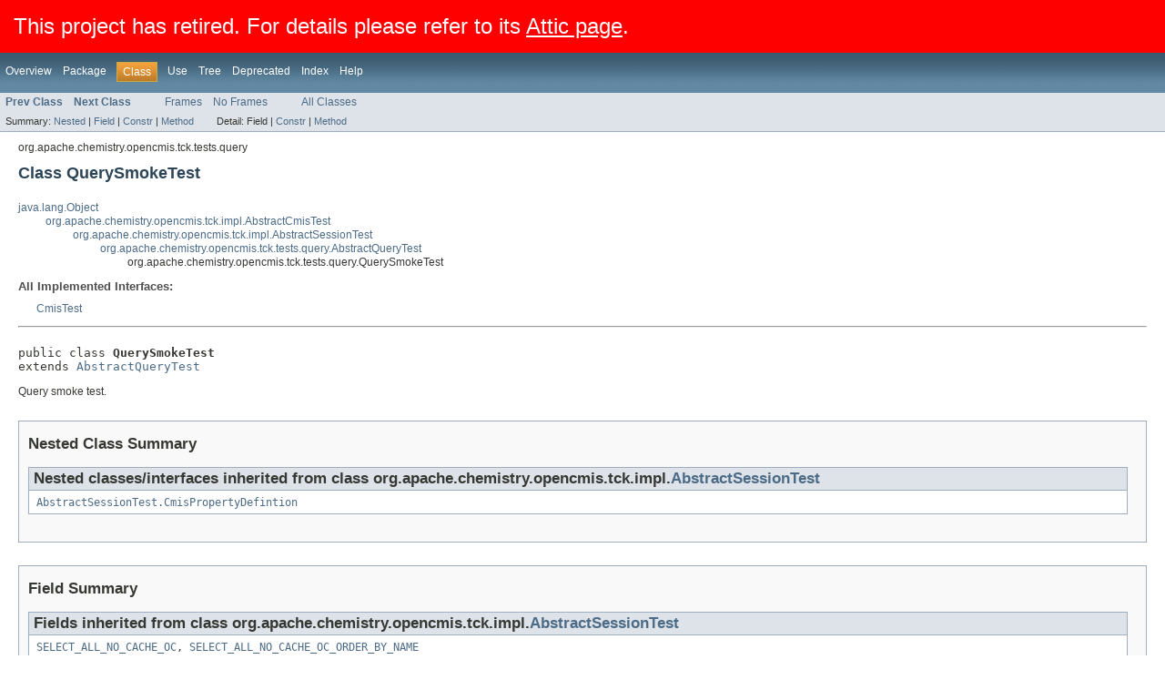

--- FILE ---
content_type: text/html
request_url: https://chemistry.apache.org/java/0.13.0/maven/apidocs/org/apache/chemistry/opencmis/tck/tests/query/QuerySmokeTest.html
body_size: 4542
content:
      <div style='font-size:x-large;padding:15px;color:white;background:red;z-index:99;'>
        This project has retired. For details please refer to its
        <a style='color:white;text-decoration:underline' href="https://attic.apache.org/projects/chemistry.html">
        Attic page</a>.
      </div><!DOCTYPE HTML PUBLIC "-//W3C//DTD HTML 4.01 Transitional//EN" "http://www.w3.org/TR/html4/loose.dtd">
<!-- NewPage -->
<html lang="en">
<head>
<!-- Generated by javadoc (version 1.7.0_45) on Mon Apr 06 12:58:54 EDT 2015 -->
<meta http-equiv="Content-Type" content="text/html" charset="UTF-8">
<title>QuerySmokeTest (Apache Chemistry OpenCMIS 0.13.0)</title>
<meta name="date" content="2015-04-06">
<link rel="stylesheet" type="text/css" href="../../../../../../../stylesheet.css" title="Style">
</head>
<body>
<script type="text/javascript"><!--
    if (location.href.indexOf('is-external=true') == -1) {
        parent.document.title="QuerySmokeTest (Apache Chemistry OpenCMIS 0.13.0)";
    }
//-->
</script>
<noscript>
<div>JavaScript is disabled on your browser.</div>
</noscript>
<!-- ========= START OF TOP NAVBAR ======= -->
<div class="topNav"><a name="navbar_top">
<!--   -->
</a><a href="#skip-navbar_top" title="Skip navigation links"></a><a name="navbar_top_firstrow">
<!--   -->
</a>
<ul class="navList" title="Navigation">
<li><a href="../../../../../../../overview-summary.html">Overview</a></li>
<li><a href="package-summary.html">Package</a></li>
<li class="navBarCell1Rev">Class</li>
<li><a href="class-use/QuerySmokeTest.html">Use</a></li>
<li><a href="package-tree.html">Tree</a></li>
<li><a href="../../../../../../../deprecated-list.html">Deprecated</a></li>
<li><a href="../../../../../../../index-all.html">Index</a></li>
<li><a href="../../../../../../../help-doc.html">Help</a></li>
</ul>
</div>
<div class="subNav">
<ul class="navList">
<li><a href="../../../../../../../org/apache/chemistry/opencmis/tck/tests/query/QueryRootFolderTest.html" title="class in org.apache.chemistry.opencmis.tck.tests.query"><span class="strong">Prev Class</span></a></li>
<li><a href="../../../../../../../org/apache/chemistry/opencmis/tck/tests/query/QueryTestGroup.html" title="class in org.apache.chemistry.opencmis.tck.tests.query"><span class="strong">Next Class</span></a></li>
</ul>
<ul class="navList">
<li><a href="../../../../../../../index.html?org/apache/chemistry/opencmis/tck/tests/query/QuerySmokeTest.html" target="_top">Frames</a></li>
<li><a href="QuerySmokeTest.html" target="_top">No Frames</a></li>
</ul>
<ul class="navList" id="allclasses_navbar_top">
<li><a href="../../../../../../../allclasses-noframe.html">All Classes</a></li>
</ul>
<div>
<script type="text/javascript"><!--
  allClassesLink = document.getElementById("allclasses_navbar_top");
  if(window==top) {
    allClassesLink.style.display = "block";
  }
  else {
    allClassesLink.style.display = "none";
  }
  //-->
</script>
</div>
<div>
<ul class="subNavList">
<li>Summary:&nbsp;</li>
<li><a href="#nested_classes_inherited_from_class_org.apache.chemistry.opencmis.tck.impl.AbstractSessionTest">Nested</a>&nbsp;|&nbsp;</li>
<li><a href="#fields_inherited_from_class_org.apache.chemistry.opencmis.tck.impl.AbstractSessionTest">Field</a>&nbsp;|&nbsp;</li>
<li><a href="#constructor_summary">Constr</a>&nbsp;|&nbsp;</li>
<li><a href="#method_summary">Method</a></li>
</ul>
<ul class="subNavList">
<li>Detail:&nbsp;</li>
<li>Field&nbsp;|&nbsp;</li>
<li><a href="#constructor_detail">Constr</a>&nbsp;|&nbsp;</li>
<li><a href="#method_detail">Method</a></li>
</ul>
</div>
<a name="skip-navbar_top">
<!--   -->
</a></div>
<!-- ========= END OF TOP NAVBAR ========= -->
<!-- ======== START OF CLASS DATA ======== -->
<div class="header">
<div class="subTitle">org.apache.chemistry.opencmis.tck.tests.query</div>
<h2 title="Class QuerySmokeTest" class="title">Class QuerySmokeTest</h2>
</div>
<div class="contentContainer">
<ul class="inheritance">
<li><a href="http://docs.oracle.com/javase/6/docs/api/java/lang/Object.html?is-external=true" title="class or interface in java.lang">java.lang.Object</a></li>
<li>
<ul class="inheritance">
<li><a href="../../../../../../../org/apache/chemistry/opencmis/tck/impl/AbstractCmisTest.html" title="class in org.apache.chemistry.opencmis.tck.impl">org.apache.chemistry.opencmis.tck.impl.AbstractCmisTest</a></li>
<li>
<ul class="inheritance">
<li><a href="../../../../../../../org/apache/chemistry/opencmis/tck/impl/AbstractSessionTest.html" title="class in org.apache.chemistry.opencmis.tck.impl">org.apache.chemistry.opencmis.tck.impl.AbstractSessionTest</a></li>
<li>
<ul class="inheritance">
<li><a href="../../../../../../../org/apache/chemistry/opencmis/tck/tests/query/AbstractQueryTest.html" title="class in org.apache.chemistry.opencmis.tck.tests.query">org.apache.chemistry.opencmis.tck.tests.query.AbstractQueryTest</a></li>
<li>
<ul class="inheritance">
<li>org.apache.chemistry.opencmis.tck.tests.query.QuerySmokeTest</li>
</ul>
</li>
</ul>
</li>
</ul>
</li>
</ul>
</li>
</ul>
<div class="description">
<ul class="blockList">
<li class="blockList">
<dl>
<dt>All Implemented Interfaces:</dt>
<dd><a href="../../../../../../../org/apache/chemistry/opencmis/tck/CmisTest.html" title="interface in org.apache.chemistry.opencmis.tck">CmisTest</a></dd>
</dl>
<hr>
<br>
<pre>public class <span class="strong">QuerySmokeTest</span>
extends <a href="../../../../../../../org/apache/chemistry/opencmis/tck/tests/query/AbstractQueryTest.html" title="class in org.apache.chemistry.opencmis.tck.tests.query">AbstractQueryTest</a></pre>
<div class="block">Query smoke test.</div>
</li>
</ul>
</div>
<div class="summary">
<ul class="blockList">
<li class="blockList">
<!-- ======== NESTED CLASS SUMMARY ======== -->
<ul class="blockList">
<li class="blockList"><a name="nested_class_summary">
<!--   -->
</a>
<h3>Nested Class Summary</h3>
<ul class="blockList">
<li class="blockList"><a name="nested_classes_inherited_from_class_org.apache.chemistry.opencmis.tck.impl.AbstractSessionTest">
<!--   -->
</a>
<h3>Nested classes/interfaces inherited from class&nbsp;org.apache.chemistry.opencmis.tck.impl.<a href="../../../../../../../org/apache/chemistry/opencmis/tck/impl/AbstractSessionTest.html" title="class in org.apache.chemistry.opencmis.tck.impl">AbstractSessionTest</a></h3>
<code><a href="../../../../../../../org/apache/chemistry/opencmis/tck/impl/AbstractSessionTest.CmisPropertyDefintion.html" title="class in org.apache.chemistry.opencmis.tck.impl">AbstractSessionTest.CmisPropertyDefintion</a></code></li>
</ul>
</li>
</ul>
<!-- =========== FIELD SUMMARY =========== -->
<ul class="blockList">
<li class="blockList"><a name="field_summary">
<!--   -->
</a>
<h3>Field Summary</h3>
<ul class="blockList">
<li class="blockList"><a name="fields_inherited_from_class_org.apache.chemistry.opencmis.tck.impl.AbstractSessionTest">
<!--   -->
</a>
<h3>Fields inherited from class&nbsp;org.apache.chemistry.opencmis.tck.impl.<a href="../../../../../../../org/apache/chemistry/opencmis/tck/impl/AbstractSessionTest.html" title="class in org.apache.chemistry.opencmis.tck.impl">AbstractSessionTest</a></h3>
<code><a href="../../../../../../../org/apache/chemistry/opencmis/tck/impl/AbstractSessionTest.html#SELECT_ALL_NO_CACHE_OC">SELECT_ALL_NO_CACHE_OC</a>, <a href="../../../../../../../org/apache/chemistry/opencmis/tck/impl/AbstractSessionTest.html#SELECT_ALL_NO_CACHE_OC_ORDER_BY_NAME">SELECT_ALL_NO_CACHE_OC_ORDER_BY_NAME</a></code></li>
</ul>
</li>
</ul>
<!-- ======== CONSTRUCTOR SUMMARY ======== -->
<ul class="blockList">
<li class="blockList"><a name="constructor_summary">
<!--   -->
</a>
<h3>Constructor Summary</h3>
<table class="overviewSummary" border="0" cellpadding="3" cellspacing="0" summary="Constructor Summary table, listing constructors, and an explanation">
<caption><span>Constructors</span><span class="tabEnd">&nbsp;</span></caption>
<tr>
<th class="colOne" scope="col">Constructor and Description</th>
</tr>
<tr class="altColor">
<td class="colOne"><code><strong><a href="../../../../../../../org/apache/chemistry/opencmis/tck/tests/query/QuerySmokeTest.html#QuerySmokeTest()">QuerySmokeTest</a></strong>()</code>&nbsp;</td>
</tr>
</table>
</li>
</ul>
<!-- ========== METHOD SUMMARY =========== -->
<ul class="blockList">
<li class="blockList"><a name="method_summary">
<!--   -->
</a>
<h3>Method Summary</h3>
<table class="overviewSummary" border="0" cellpadding="3" cellspacing="0" summary="Method Summary table, listing methods, and an explanation">
<caption><span>Methods</span><span class="tabEnd">&nbsp;</span></caption>
<tr>
<th class="colFirst" scope="col">Modifier and Type</th>
<th class="colLast" scope="col">Method and Description</th>
</tr>
<tr class="altColor">
<td class="colFirst"><code>protected <a href="../../../../../../../org/apache/chemistry/opencmis/tck/CmisTestResult.html" title="interface in org.apache.chemistry.opencmis.tck">CmisTestResult</a></code></td>
<td class="colLast"><code><strong><a href="../../../../../../../org/apache/chemistry/opencmis/tck/tests/query/QuerySmokeTest.html#checkQueryResult(org.apache.chemistry.opencmis.client.api.Session, org.apache.chemistry.opencmis.client.api.QueryResult, org.apache.chemistry.opencmis.client.api.ObjectType, java.lang.String)">checkQueryResult</a></strong>(<a href="../../../../../../../org/apache/chemistry/opencmis/client/api/Session.html" title="interface in org.apache.chemistry.opencmis.client.api">Session</a>&nbsp;session,
                <a href="../../../../../../../org/apache/chemistry/opencmis/client/api/QueryResult.html" title="interface in org.apache.chemistry.opencmis.client.api">QueryResult</a>&nbsp;qr,
                <a href="../../../../../../../org/apache/chemistry/opencmis/client/api/ObjectType.html" title="interface in org.apache.chemistry.opencmis.client.api">ObjectType</a>&nbsp;type,
                <a href="http://docs.oracle.com/javase/6/docs/api/java/lang/String.html?is-external=true" title="class or interface in java.lang">String</a>&nbsp;message)</code>&nbsp;</td>
</tr>
<tr class="rowColor">
<td class="colFirst"><code>void</code></td>
<td class="colLast"><code><strong><a href="../../../../../../../org/apache/chemistry/opencmis/tck/tests/query/QuerySmokeTest.html#init(java.util.Map)">init</a></strong>(<a href="http://docs.oracle.com/javase/6/docs/api/java/util/Map.html?is-external=true" title="class or interface in java.util">Map</a>&lt;<a href="http://docs.oracle.com/javase/6/docs/api/java/lang/String.html?is-external=true" title="class or interface in java.lang">String</a>,<a href="http://docs.oracle.com/javase/6/docs/api/java/lang/String.html?is-external=true" title="class or interface in java.lang">String</a>&gt;&nbsp;parameters)</code>
<div class="block">Initializes the test with test parameters.</div>
</td>
</tr>
<tr class="altColor">
<td class="colFirst"><code>void</code></td>
<td class="colLast"><code><strong><a href="../../../../../../../org/apache/chemistry/opencmis/tck/tests/query/QuerySmokeTest.html#run(org.apache.chemistry.opencmis.client.api.Session)">run</a></strong>(<a href="../../../../../../../org/apache/chemistry/opencmis/client/api/Session.html" title="interface in org.apache.chemistry.opencmis.client.api">Session</a>&nbsp;session)</code>&nbsp;</td>
</tr>
</table>
<ul class="blockList">
<li class="blockList"><a name="methods_inherited_from_class_org.apache.chemistry.opencmis.tck.tests.query.AbstractQueryTest">
<!--   -->
</a>
<h3>Methods inherited from class&nbsp;org.apache.chemistry.opencmis.tck.tests.query.<a href="../../../../../../../org/apache/chemistry/opencmis/tck/tests/query/AbstractQueryTest.html" title="class in org.apache.chemistry.opencmis.tck.tests.query">AbstractQueryTest</a></h3>
<code><a href="../../../../../../../org/apache/chemistry/opencmis/tck/tests/query/AbstractQueryTest.html#isFulltextOnly(org.apache.chemistry.opencmis.client.api.Session)">isFulltextOnly</a>, <a href="../../../../../../../org/apache/chemistry/opencmis/tck/tests/query/AbstractQueryTest.html#supportsQuery(org.apache.chemistry.opencmis.client.api.Session)">supportsQuery</a></code></li>
</ul>
<ul class="blockList">
<li class="blockList"><a name="methods_inherited_from_class_org.apache.chemistry.opencmis.tck.impl.AbstractSessionTest">
<!--   -->
</a>
<h3>Methods inherited from class&nbsp;org.apache.chemistry.opencmis.tck.impl.<a href="../../../../../../../org/apache/chemistry/opencmis/tck/impl/AbstractSessionTest.html" title="class in org.apache.chemistry.opencmis.tck.impl">AbstractSessionTest</a></h3>
<code><a href="../../../../../../../org/apache/chemistry/opencmis/tck/impl/AbstractSessionTest.html#addResult(java.util.List, org.apache.chemistry.opencmis.tck.CmisTestResult)">addResult</a>, <a href="../../../../../../../org/apache/chemistry/opencmis/tck/impl/AbstractSessionTest.html#assertAllowableAction(org.apache.chemistry.opencmis.client.api.CmisObject, org.apache.chemistry.opencmis.commons.enums.Action, org.apache.chemistry.opencmis.tck.CmisTestResult, org.apache.chemistry.opencmis.tck.CmisTestResult)">assertAllowableAction</a>, <a href="../../../../../../../org/apache/chemistry/opencmis/tck/impl/AbstractSessionTest.html#assertEqualAceLists(java.util.List, java.util.List, org.apache.chemistry.opencmis.tck.CmisTestResult, org.apache.chemistry.opencmis.tck.CmisTestResult)">assertEqualAceLists</a>, <a href="../../../../../../../org/apache/chemistry/opencmis/tck/impl/AbstractSessionTest.html#assertEqualObjectList(java.util.List, java.util.List, org.apache.chemistry.opencmis.tck.CmisTestResult, org.apache.chemistry.opencmis.tck.CmisTestResult)">assertEqualObjectList</a>, <a href="../../../../../../../org/apache/chemistry/opencmis/tck/impl/AbstractSessionTest.html#assertEqualRenditionLists(java.util.List, java.util.List, org.apache.chemistry.opencmis.tck.CmisTestResult, org.apache.chemistry.opencmis.tck.CmisTestResult)">assertEqualRenditionLists</a>, <a href="../../../../../../../org/apache/chemistry/opencmis/tck/impl/AbstractSessionTest.html#assertEquals(org.apache.chemistry.opencmis.commons.data.Ace, org.apache.chemistry.opencmis.commons.data.Ace, org.apache.chemistry.opencmis.tck.CmisTestResult, org.apache.chemistry.opencmis.tck.CmisTestResult)">assertEquals</a>, <a href="../../../../../../../org/apache/chemistry/opencmis/tck/impl/AbstractSessionTest.html#assertEquals(org.apache.chemistry.opencmis.commons.data.Acl, org.apache.chemistry.opencmis.commons.data.Acl, org.apache.chemistry.opencmis.tck.CmisTestResult, org.apache.chemistry.opencmis.tck.CmisTestResult)">assertEquals</a>, <a href="../../../../../../../org/apache/chemistry/opencmis/tck/impl/AbstractSessionTest.html#assertEquals(org.apache.chemistry.opencmis.commons.data.AllowableActions, org.apache.chemistry.opencmis.commons.data.AllowableActions, org.apache.chemistry.opencmis.tck.CmisTestResult, org.apache.chemistry.opencmis.tck.CmisTestResult)">assertEquals</a>, <a href="../../../../../../../org/apache/chemistry/opencmis/tck/impl/AbstractSessionTest.html#assertEquals(org.apache.chemistry.opencmis.client.api.CmisObject, org.apache.chemistry.opencmis.client.api.CmisObject, org.apache.chemistry.opencmis.tck.CmisTestResult, org.apache.chemistry.opencmis.tck.CmisTestResult, boolean, boolean)">assertEquals</a>, <a href="../../../../../../../org/apache/chemistry/opencmis/tck/impl/AbstractSessionTest.html#assertEquals(org.apache.chemistry.opencmis.commons.data.ContentStream, org.apache.chemistry.opencmis.commons.data.ContentStream, org.apache.chemistry.opencmis.tck.CmisTestResult, org.apache.chemistry.opencmis.tck.CmisTestResult)">assertEquals</a>, <a href="../../../../../../../org/apache/chemistry/opencmis/tck/impl/AbstractSessionTest.html#assertEquals(org.apache.chemistry.opencmis.client.api.Property, org.apache.chemistry.opencmis.client.api.Property, org.apache.chemistry.opencmis.tck.CmisTestResult, org.apache.chemistry.opencmis.tck.CmisTestResult)">assertEquals</a>, <a href="../../../../../../../org/apache/chemistry/opencmis/tck/impl/AbstractSessionTest.html#assertEquals(org.apache.chemistry.opencmis.commons.definitions.PropertyDefinition, org.apache.chemistry.opencmis.commons.definitions.PropertyDefinition, org.apache.chemistry.opencmis.tck.CmisTestResult, org.apache.chemistry.opencmis.tck.CmisTestResult)">assertEquals</a>, <a href="../../../../../../../org/apache/chemistry/opencmis/tck/impl/AbstractSessionTest.html#assertEquals(org.apache.chemistry.opencmis.client.api.Rendition, org.apache.chemistry.opencmis.client.api.Rendition, org.apache.chemistry.opencmis.tck.CmisTestResult, org.apache.chemistry.opencmis.tck.CmisTestResult)">assertEquals</a>, <a href="../../../../../../../org/apache/chemistry/opencmis/tck/impl/AbstractSessionTest.html#assertEquals(org.apache.chemistry.opencmis.commons.definitions.TypeDefinition, org.apache.chemistry.opencmis.commons.definitions.TypeDefinition, org.apache.chemistry.opencmis.tck.CmisTestResult, org.apache.chemistry.opencmis.tck.CmisTestResult)">assertEquals</a>, <a href="../../../../../../../org/apache/chemistry/opencmis/tck/impl/AbstractSessionTest.html#assertNotAllowableAction(org.apache.chemistry.opencmis.client.api.CmisObject, org.apache.chemistry.opencmis.commons.enums.Action, org.apache.chemistry.opencmis.tck.CmisTestResult, org.apache.chemistry.opencmis.tck.CmisTestResult)">assertNotAllowableAction</a>, <a href="../../../../../../../org/apache/chemistry/opencmis/tck/impl/AbstractSessionTest.html#assertShallowEquals(org.apache.chemistry.opencmis.client.api.CmisObject, org.apache.chemistry.opencmis.client.api.CmisObject, org.apache.chemistry.opencmis.tck.CmisTestResult, org.apache.chemistry.opencmis.tck.CmisTestResult)">assertShallowEquals</a>, <a href="../../../../../../../org/apache/chemistry/opencmis/tck/impl/AbstractSessionTest.html#checkACL(org.apache.chemistry.opencmis.client.api.Session, org.apache.chemistry.opencmis.commons.data.Acl, boolean, java.lang.String)">checkACL</a>, <a href="../../../../../../../org/apache/chemistry/opencmis/tck/impl/AbstractSessionTest.html#checkChildren(org.apache.chemistry.opencmis.client.api.Session, org.apache.chemistry.opencmis.client.api.Folder, java.lang.String)">checkChildren</a>, <a href="../../../../../../../org/apache/chemistry/opencmis/tck/impl/AbstractSessionTest.html#checkObject(org.apache.chemistry.opencmis.client.api.Session, org.apache.chemistry.opencmis.client.api.CmisObject, java.lang.String[], java.lang.String)">checkObject</a>, <a href="../../../../../../../org/apache/chemistry/opencmis/tck/impl/AbstractSessionTest.html#checkProperty(org.apache.chemistry.opencmis.client.api.Property, java.lang.String, org.apache.chemistry.opencmis.tck.impl.PropertyCheckEnum)">checkProperty</a>, <a href="../../../../../../../org/apache/chemistry/opencmis/tck/impl/AbstractSessionTest.html#checkPropertyDefinition(org.apache.chemistry.opencmis.commons.definitions.PropertyDefinition, java.lang.String)">checkPropertyDefinition</a>, <a href="../../../../../../../org/apache/chemistry/opencmis/tck/impl/AbstractSessionTest.html#checkQueryName(java.lang.String, boolean, java.lang.String)">checkQueryName</a>, <a href="../../../../../../../org/apache/chemistry/opencmis/tck/impl/AbstractSessionTest.html#checkRenditions(org.apache.chemistry.opencmis.client.api.Session, org.apache.chemistry.opencmis.client.api.CmisObject, java.lang.String)">checkRenditions</a>, <a href="../../../../../../../org/apache/chemistry/opencmis/tck/impl/AbstractSessionTest.html#checkTypeDefinition(org.apache.chemistry.opencmis.client.api.Session, org.apache.chemistry.opencmis.commons.definitions.TypeDefinition, java.lang.String)">checkTypeDefinition</a>, <a href="../../../../../../../org/apache/chemistry/opencmis/tck/impl/AbstractSessionTest.html#checkVersionHistory(org.apache.chemistry.opencmis.client.api.Session, org.apache.chemistry.opencmis.client.api.CmisObject, java.lang.String[], java.lang.String)">checkVersionHistory</a>, <a href="../../../../../../../org/apache/chemistry/opencmis/tck/impl/AbstractSessionTest.html#countFolderChildren(org.apache.chemistry.opencmis.client.api.Folder)">countFolderChildren</a>, <a href="../../../../../../../org/apache/chemistry/opencmis/tck/impl/AbstractSessionTest.html#createDocument(org.apache.chemistry.opencmis.client.api.Session, org.apache.chemistry.opencmis.client.api.Folder, java.lang.String, java.lang.String)">createDocument</a>, <a href="../../../../../../../org/apache/chemistry/opencmis/tck/impl/AbstractSessionTest.html#createDocument(org.apache.chemistry.opencmis.client.api.Session, org.apache.chemistry.opencmis.client.api.Folder, java.lang.String, java.lang.String, java.lang.String[], java.lang.String)">createDocument</a>, <a href="../../../../../../../org/apache/chemistry/opencmis/tck/impl/AbstractSessionTest.html#createFolder(org.apache.chemistry.opencmis.client.api.Session, org.apache.chemistry.opencmis.client.api.Folder, java.lang.String)">createFolder</a>, <a href="../../../../../../../org/apache/chemistry/opencmis/tck/impl/AbstractSessionTest.html#createFolder(org.apache.chemistry.opencmis.client.api.Session, org.apache.chemistry.opencmis.client.api.Folder, java.lang.String, java.lang.String)">createFolder</a>, <a href="../../../../../../../org/apache/chemistry/opencmis/tck/impl/AbstractSessionTest.html#createItem(org.apache.chemistry.opencmis.client.api.Session, org.apache.chemistry.opencmis.client.api.Folder, java.lang.String)">createItem</a>, <a href="../../../../../../../org/apache/chemistry/opencmis/tck/impl/AbstractSessionTest.html#createItem(org.apache.chemistry.opencmis.client.api.Session, org.apache.chemistry.opencmis.client.api.Folder, java.lang.String, java.lang.String)">createItem</a>, <a href="../../../../../../../org/apache/chemistry/opencmis/tck/impl/AbstractSessionTest.html#createRelationship(org.apache.chemistry.opencmis.client.api.Session, java.lang.String, org.apache.chemistry.opencmis.client.api.ObjectId, org.apache.chemistry.opencmis.client.api.ObjectId)">createRelationship</a>, <a href="../../../../../../../org/apache/chemistry/opencmis/tck/impl/AbstractSessionTest.html#createRelationship(org.apache.chemistry.opencmis.client.api.Session, java.lang.String, org.apache.chemistry.opencmis.client.api.ObjectId, org.apache.chemistry.opencmis.client.api.ObjectId, java.lang.String)">createRelationship</a>, <a href="../../../../../../../org/apache/chemistry/opencmis/tck/impl/AbstractSessionTest.html#createTestFolder(org.apache.chemistry.opencmis.client.api.Session)">createTestFolder</a>, <a href="../../../../../../../org/apache/chemistry/opencmis/tck/impl/AbstractSessionTest.html#createType(org.apache.chemistry.opencmis.client.api.Session, org.apache.chemistry.opencmis.commons.definitions.TypeDefinition)">createType</a>, <a href="../../../../../../../org/apache/chemistry/opencmis/tck/impl/AbstractSessionTest.html#deleteObject(org.apache.chemistry.opencmis.client.api.CmisObject)">deleteObject</a>, <a href="../../../../../../../org/apache/chemistry/opencmis/tck/impl/AbstractSessionTest.html#deleteTestFolder()">deleteTestFolder</a>, <a href="../../../../../../../org/apache/chemistry/opencmis/tck/impl/AbstractSessionTest.html#deleteType(org.apache.chemistry.opencmis.client.api.Session, java.lang.String)">deleteType</a>, <a href="../../../../../../../org/apache/chemistry/opencmis/tck/impl/AbstractSessionTest.html#exists(org.apache.chemistry.opencmis.client.api.CmisObject)">exists</a>, <a href="../../../../../../../org/apache/chemistry/opencmis/tck/impl/AbstractSessionTest.html#getAllProperties(org.apache.chemistry.opencmis.client.api.CmisObject)">getAllProperties</a>, <a href="../../../../../../../org/apache/chemistry/opencmis/tck/impl/AbstractSessionTest.html#getBinding()">getBinding</a>, <a href="../../../../../../../org/apache/chemistry/opencmis/tck/impl/AbstractSessionTest.html#getDocumentTestTypeId()">getDocumentTestTypeId</a>, <a href="../../../../../../../org/apache/chemistry/opencmis/tck/impl/AbstractSessionTest.html#getFolderTestTypeId()">getFolderTestTypeId</a>, <a href="../../../../../../../org/apache/chemistry/opencmis/tck/impl/AbstractSessionTest.html#getItemTestTypeId()">getItemTestTypeId</a>, <a href="../../../../../../../org/apache/chemistry/opencmis/tck/impl/AbstractSessionTest.html#getName()">getName</a>, <a href="../../../../../../../org/apache/chemistry/opencmis/tck/impl/AbstractSessionTest.html#getRepositoryInfo(org.apache.chemistry.opencmis.client.api.Session)">getRepositoryInfo</a>, <a href="../../../../../../../org/apache/chemistry/opencmis/tck/impl/AbstractSessionTest.html#getSecondaryTestTypeId()">getSecondaryTestTypeId</a>, <a href="../../../../../../../org/apache/chemistry/opencmis/tck/impl/AbstractSessionTest.html#getStringFromContentStream(org.apache.chemistry.opencmis.commons.data.ContentStream)">getStringFromContentStream</a>, <a href="../../../../../../../org/apache/chemistry/opencmis/tck/impl/AbstractSessionTest.html#getTestFolder()">getTestFolder</a>, <a href="../../../../../../../org/apache/chemistry/opencmis/tck/impl/AbstractSessionTest.html#getWorst(java.util.List)">getWorst</a>, <a href="../../../../../../../org/apache/chemistry/opencmis/tck/impl/AbstractSessionTest.html#hasItems(org.apache.chemistry.opencmis.client.api.Session)">hasItems</a>, <a href="../../../../../../../org/apache/chemistry/opencmis/tck/impl/AbstractSessionTest.html#hasPolicies(org.apache.chemistry.opencmis.client.api.Session)">hasPolicies</a>, <a href="../../../../../../../org/apache/chemistry/opencmis/tck/impl/AbstractSessionTest.html#hasRelationships(org.apache.chemistry.opencmis.client.api.Session)">hasRelationships</a>, <a href="../../../../../../../org/apache/chemistry/opencmis/tck/impl/AbstractSessionTest.html#hasSecondaries(org.apache.chemistry.opencmis.client.api.Session)">hasSecondaries</a>, <a href="../../../../../../../org/apache/chemistry/opencmis/tck/impl/AbstractSessionTest.html#isGetDescendantsSupported(org.apache.chemistry.opencmis.client.api.Session)">isGetDescendantsSupported</a>, <a href="../../../../../../../org/apache/chemistry/opencmis/tck/impl/AbstractSessionTest.html#isGetFolderTreeSupported(org.apache.chemistry.opencmis.client.api.Session)">isGetFolderTreeSupported</a>, <a href="../../../../../../../org/apache/chemistry/opencmis/tck/impl/AbstractSessionTest.html#isOrderByNameSupported(org.apache.chemistry.opencmis.client.api.Session)">isOrderByNameSupported</a>, <a href="../../../../../../../org/apache/chemistry/opencmis/tck/impl/AbstractSessionTest.html#run()">run</a></code></li>
</ul>
<ul class="blockList">
<li class="blockList"><a name="methods_inherited_from_class_org.apache.chemistry.opencmis.tck.impl.AbstractCmisTest">
<!--   -->
</a>
<h3>Methods inherited from class&nbsp;org.apache.chemistry.opencmis.tck.impl.<a href="../../../../../../../org/apache/chemistry/opencmis/tck/impl/AbstractCmisTest.html" title="class in org.apache.chemistry.opencmis.tck.impl">AbstractCmisTest</a></h3>
<code><a href="../../../../../../../org/apache/chemistry/opencmis/tck/impl/AbstractCmisTest.html#addResult(org.apache.chemistry.opencmis.tck.CmisTestResult)">addResult</a>, <a href="../../../../../../../org/apache/chemistry/opencmis/tck/impl/AbstractCmisTest.html#addResultChild(org.apache.chemistry.opencmis.tck.CmisTestResult, org.apache.chemistry.opencmis.tck.CmisTestResult)">addResultChild</a>, <a href="../../../../../../../org/apache/chemistry/opencmis/tck/impl/AbstractCmisTest.html#assertContains(java.util.Collection, java.lang.Object, org.apache.chemistry.opencmis.tck.CmisTestResult, org.apache.chemistry.opencmis.tck.CmisTestResult)">assertContains</a>, <a href="../../../../../../../org/apache/chemistry/opencmis/tck/impl/AbstractCmisTest.html#assertEqualLists(java.util.List, java.util.List, org.apache.chemistry.opencmis.tck.CmisTestResult, org.apache.chemistry.opencmis.tck.CmisTestResult)">assertEqualLists</a>, <a href="../../../../../../../org/apache/chemistry/opencmis/tck/impl/AbstractCmisTest.html#assertEquals(java.lang.Object, java.lang.Object, org.apache.chemistry.opencmis.tck.CmisTestResult, org.apache.chemistry.opencmis.tck.CmisTestResult)">assertEquals</a>, <a href="../../../../../../../org/apache/chemistry/opencmis/tck/impl/AbstractCmisTest.html#assertEqualSet(java.util.Set, java.util.Set, org.apache.chemistry.opencmis.tck.CmisTestResult, org.apache.chemistry.opencmis.tck.CmisTestResult)">assertEqualSet</a>, <a href="../../../../../../../org/apache/chemistry/opencmis/tck/impl/AbstractCmisTest.html#assertIsFalse(java.lang.Boolean, org.apache.chemistry.opencmis.tck.CmisTestResult, org.apache.chemistry.opencmis.tck.CmisTestResult)">assertIsFalse</a>, <a href="../../../../../../../org/apache/chemistry/opencmis/tck/impl/AbstractCmisTest.html#assertIsTrue(java.lang.Boolean, org.apache.chemistry.opencmis.tck.CmisTestResult, org.apache.chemistry.opencmis.tck.CmisTestResult)">assertIsTrue</a>, <a href="../../../../../../../org/apache/chemistry/opencmis/tck/impl/AbstractCmisTest.html#assertListNotEmpty(java.util.List, org.apache.chemistry.opencmis.tck.CmisTestResult, org.apache.chemistry.opencmis.tck.CmisTestResult)">assertListNotEmpty</a>, <a href="../../../../../../../org/apache/chemistry/opencmis/tck/impl/AbstractCmisTest.html#assertListNullOrEmpty(java.util.List, org.apache.chemistry.opencmis.tck.CmisTestResult, org.apache.chemistry.opencmis.tck.CmisTestResult)">assertListNullOrEmpty</a>, <a href="../../../../../../../org/apache/chemistry/opencmis/tck/impl/AbstractCmisTest.html#assertNotNull(java.lang.Object, org.apache.chemistry.opencmis.tck.CmisTestResult, org.apache.chemistry.opencmis.tck.CmisTestResult)">assertNotNull</a>, <a href="../../../../../../../org/apache/chemistry/opencmis/tck/impl/AbstractCmisTest.html#assertNull(java.lang.Object, org.apache.chemistry.opencmis.tck.CmisTestResult, org.apache.chemistry.opencmis.tck.CmisTestResult)">assertNull</a>, <a href="../../../../../../../org/apache/chemistry/opencmis/tck/impl/AbstractCmisTest.html#assertStringNotEmpty(java.lang.String, org.apache.chemistry.opencmis.tck.CmisTestResult, org.apache.chemistry.opencmis.tck.CmisTestResult)">assertStringNotEmpty</a>, <a href="../../../../../../../org/apache/chemistry/opencmis/tck/impl/AbstractCmisTest.html#assertStringNullOrEmpty(java.lang.String, org.apache.chemistry.opencmis.tck.CmisTestResult, org.apache.chemistry.opencmis.tck.CmisTestResult)">assertStringNullOrEmpty</a>, <a href="../../../../../../../org/apache/chemistry/opencmis/tck/impl/AbstractCmisTest.html#createInfoResult(java.lang.String)">createInfoResult</a>, <a href="../../../../../../../org/apache/chemistry/opencmis/tck/impl/AbstractCmisTest.html#createResult(org.apache.chemistry.opencmis.tck.CmisTestResultStatus, java.lang.String)">createResult</a>, <a href="../../../../../../../org/apache/chemistry/opencmis/tck/impl/AbstractCmisTest.html#createResult(org.apache.chemistry.opencmis.tck.CmisTestResultStatus, java.lang.String, boolean)">createResult</a>, <a href="../../../../../../../org/apache/chemistry/opencmis/tck/impl/AbstractCmisTest.html#createResult(org.apache.chemistry.opencmis.tck.CmisTestResultStatus, java.lang.String, java.lang.Throwable, boolean)">createResult</a>, <a href="../../../../../../../org/apache/chemistry/opencmis/tck/impl/AbstractCmisTest.html#formatValue(java.lang.Object)">formatValue</a>, <a href="../../../../../../../org/apache/chemistry/opencmis/tck/impl/AbstractCmisTest.html#getDescription()">getDescription</a>, <a href="../../../../../../../org/apache/chemistry/opencmis/tck/impl/AbstractCmisTest.html#getGroup()">getGroup</a>, <a href="../../../../../../../org/apache/chemistry/opencmis/tck/impl/AbstractCmisTest.html#getParameters()">getParameters</a>, <a href="../../../../../../../org/apache/chemistry/opencmis/tck/impl/AbstractCmisTest.html#getResults()">getResults</a>, <a href="../../../../../../../org/apache/chemistry/opencmis/tck/impl/AbstractCmisTest.html#getStackTrace()">getStackTrace</a>, <a href="../../../../../../../org/apache/chemistry/opencmis/tck/impl/AbstractCmisTest.html#getTime()">getTime</a>, <a href="../../../../../../../org/apache/chemistry/opencmis/tck/impl/AbstractCmisTest.html#isEnabled()">isEnabled</a>, <a href="../../../../../../../org/apache/chemistry/opencmis/tck/impl/AbstractCmisTest.html#isEqual(java.lang.Object, java.lang.Object)">isEqual</a>, <a href="../../../../../../../org/apache/chemistry/opencmis/tck/impl/AbstractCmisTest.html#junit()">junit</a>, <a href="../../../../../../../org/apache/chemistry/opencmis/tck/impl/AbstractCmisTest.html#setDescription(java.lang.String)">setDescription</a>, <a href="../../../../../../../org/apache/chemistry/opencmis/tck/impl/AbstractCmisTest.html#setEnabled(boolean)">setEnabled</a>, <a href="../../../../../../../org/apache/chemistry/opencmis/tck/impl/AbstractCmisTest.html#setGroup(org.apache.chemistry.opencmis.tck.impl.AbstractCmisTestGroup)">setGroup</a>, <a href="../../../../../../../org/apache/chemistry/opencmis/tck/impl/AbstractCmisTest.html#setName(java.lang.String)">setName</a>, <a href="../../../../../../../org/apache/chemistry/opencmis/tck/impl/AbstractCmisTest.html#setTime(long)">setTime</a></code></li>
</ul>
<ul class="blockList">
<li class="blockList"><a name="methods_inherited_from_class_java.lang.Object">
<!--   -->
</a>
<h3>Methods inherited from class&nbsp;java.lang.<a href="http://docs.oracle.com/javase/6/docs/api/java/lang/Object.html?is-external=true" title="class or interface in java.lang">Object</a></h3>
<code><a href="http://docs.oracle.com/javase/6/docs/api/java/lang/Object.html?is-external=true#clone()" title="class or interface in java.lang">clone</a>, <a href="http://docs.oracle.com/javase/6/docs/api/java/lang/Object.html?is-external=true#equals(java.lang.Object)" title="class or interface in java.lang">equals</a>, <a href="http://docs.oracle.com/javase/6/docs/api/java/lang/Object.html?is-external=true#finalize()" title="class or interface in java.lang">finalize</a>, <a href="http://docs.oracle.com/javase/6/docs/api/java/lang/Object.html?is-external=true#getClass()" title="class or interface in java.lang">getClass</a>, <a href="http://docs.oracle.com/javase/6/docs/api/java/lang/Object.html?is-external=true#hashCode()" title="class or interface in java.lang">hashCode</a>, <a href="http://docs.oracle.com/javase/6/docs/api/java/lang/Object.html?is-external=true#notify()" title="class or interface in java.lang">notify</a>, <a href="http://docs.oracle.com/javase/6/docs/api/java/lang/Object.html?is-external=true#notifyAll()" title="class or interface in java.lang">notifyAll</a>, <a href="http://docs.oracle.com/javase/6/docs/api/java/lang/Object.html?is-external=true#toString()" title="class or interface in java.lang">toString</a>, <a href="http://docs.oracle.com/javase/6/docs/api/java/lang/Object.html?is-external=true#wait()" title="class or interface in java.lang">wait</a>, <a href="http://docs.oracle.com/javase/6/docs/api/java/lang/Object.html?is-external=true#wait(long)" title="class or interface in java.lang">wait</a>, <a href="http://docs.oracle.com/javase/6/docs/api/java/lang/Object.html?is-external=true#wait(long, int)" title="class or interface in java.lang">wait</a></code></li>
</ul>
</li>
</ul>
</li>
</ul>
</div>
<div class="details">
<ul class="blockList">
<li class="blockList">
<!-- ========= CONSTRUCTOR DETAIL ======== -->
<ul class="blockList">
<li class="blockList"><a name="constructor_detail">
<!--   -->
</a>
<h3>Constructor Detail</h3>
<a name="QuerySmokeTest()">
<!--   -->
</a>
<ul class="blockListLast">
<li class="blockList">
<h4>QuerySmokeTest</h4>
<pre>public&nbsp;QuerySmokeTest()</pre>
</li>
</ul>
</li>
</ul>
<!-- ============ METHOD DETAIL ========== -->
<ul class="blockList">
<li class="blockList"><a name="method_detail">
<!--   -->
</a>
<h3>Method Detail</h3>
<a name="init(java.util.Map)">
<!--   -->
</a>
<ul class="blockList">
<li class="blockList">
<h4>init</h4>
<pre>public&nbsp;void&nbsp;init(<a href="http://docs.oracle.com/javase/6/docs/api/java/util/Map.html?is-external=true" title="class or interface in java.util">Map</a>&lt;<a href="http://docs.oracle.com/javase/6/docs/api/java/lang/String.html?is-external=true" title="class or interface in java.lang">String</a>,<a href="http://docs.oracle.com/javase/6/docs/api/java/lang/String.html?is-external=true" title="class or interface in java.lang">String</a>&gt;&nbsp;parameters)</pre>
<div class="block"><strong>Description copied from interface:&nbsp;<code><a href="../../../../../../../org/apache/chemistry/opencmis/tck/CmisTest.html#init(java.util.Map)">CmisTest</a></code></strong></div>
<div class="block">Initializes the test with test parameters.</div>
<dl>
<dt><strong>Specified by:</strong></dt>
<dd><code><a href="../../../../../../../org/apache/chemistry/opencmis/tck/CmisTest.html#init(java.util.Map)">init</a></code>&nbsp;in interface&nbsp;<code><a href="../../../../../../../org/apache/chemistry/opencmis/tck/CmisTest.html" title="interface in org.apache.chemistry.opencmis.tck">CmisTest</a></code></dd>
<dt><strong>Overrides:</strong></dt>
<dd><code><a href="../../../../../../../org/apache/chemistry/opencmis/tck/impl/AbstractCmisTest.html#init(java.util.Map)">init</a></code>&nbsp;in class&nbsp;<code><a href="../../../../../../../org/apache/chemistry/opencmis/tck/impl/AbstractCmisTest.html" title="class in org.apache.chemistry.opencmis.tck.impl">AbstractCmisTest</a></code></dd>
</dl>
</li>
</ul>
<a name="run(org.apache.chemistry.opencmis.client.api.Session)">
<!--   -->
</a>
<ul class="blockList">
<li class="blockList">
<h4>run</h4>
<pre>public&nbsp;void&nbsp;run(<a href="../../../../../../../org/apache/chemistry/opencmis/client/api/Session.html" title="interface in org.apache.chemistry.opencmis.client.api">Session</a>&nbsp;session)</pre>
<dl>
<dt><strong>Specified by:</strong></dt>
<dd><code><a href="../../../../../../../org/apache/chemistry/opencmis/tck/impl/AbstractSessionTest.html#run(org.apache.chemistry.opencmis.client.api.Session)">run</a></code>&nbsp;in class&nbsp;<code><a href="../../../../../../../org/apache/chemistry/opencmis/tck/impl/AbstractSessionTest.html" title="class in org.apache.chemistry.opencmis.tck.impl">AbstractSessionTest</a></code></dd>
</dl>
</li>
</ul>
<a name="checkQueryResult(org.apache.chemistry.opencmis.client.api.Session, org.apache.chemistry.opencmis.client.api.QueryResult, org.apache.chemistry.opencmis.client.api.ObjectType, java.lang.String)">
<!--   -->
</a>
<ul class="blockListLast">
<li class="blockList">
<h4>checkQueryResult</h4>
<pre>protected&nbsp;<a href="../../../../../../../org/apache/chemistry/opencmis/tck/CmisTestResult.html" title="interface in org.apache.chemistry.opencmis.tck">CmisTestResult</a>&nbsp;checkQueryResult(<a href="../../../../../../../org/apache/chemistry/opencmis/client/api/Session.html" title="interface in org.apache.chemistry.opencmis.client.api">Session</a>&nbsp;session,
                              <a href="../../../../../../../org/apache/chemistry/opencmis/client/api/QueryResult.html" title="interface in org.apache.chemistry.opencmis.client.api">QueryResult</a>&nbsp;qr,
                              <a href="../../../../../../../org/apache/chemistry/opencmis/client/api/ObjectType.html" title="interface in org.apache.chemistry.opencmis.client.api">ObjectType</a>&nbsp;type,
                              <a href="http://docs.oracle.com/javase/6/docs/api/java/lang/String.html?is-external=true" title="class or interface in java.lang">String</a>&nbsp;message)</pre>
</li>
</ul>
</li>
</ul>
</li>
</ul>
</div>
</div>
<!-- ========= END OF CLASS DATA ========= -->
<!-- ======= START OF BOTTOM NAVBAR ====== -->
<div class="bottomNav"><a name="navbar_bottom">
<!--   -->
</a><a href="#skip-navbar_bottom" title="Skip navigation links"></a><a name="navbar_bottom_firstrow">
<!--   -->
</a>
<ul class="navList" title="Navigation">
<li><a href="../../../../../../../overview-summary.html">Overview</a></li>
<li><a href="package-summary.html">Package</a></li>
<li class="navBarCell1Rev">Class</li>
<li><a href="class-use/QuerySmokeTest.html">Use</a></li>
<li><a href="package-tree.html">Tree</a></li>
<li><a href="../../../../../../../deprecated-list.html">Deprecated</a></li>
<li><a href="../../../../../../../index-all.html">Index</a></li>
<li><a href="../../../../../../../help-doc.html">Help</a></li>
</ul>
</div>
<div class="subNav">
<ul class="navList">
<li><a href="../../../../../../../org/apache/chemistry/opencmis/tck/tests/query/QueryRootFolderTest.html" title="class in org.apache.chemistry.opencmis.tck.tests.query"><span class="strong">Prev Class</span></a></li>
<li><a href="../../../../../../../org/apache/chemistry/opencmis/tck/tests/query/QueryTestGroup.html" title="class in org.apache.chemistry.opencmis.tck.tests.query"><span class="strong">Next Class</span></a></li>
</ul>
<ul class="navList">
<li><a href="../../../../../../../index.html?org/apache/chemistry/opencmis/tck/tests/query/QuerySmokeTest.html" target="_top">Frames</a></li>
<li><a href="QuerySmokeTest.html" target="_top">No Frames</a></li>
</ul>
<ul class="navList" id="allclasses_navbar_bottom">
<li><a href="../../../../../../../allclasses-noframe.html">All Classes</a></li>
</ul>
<div>
<script type="text/javascript"><!--
  allClassesLink = document.getElementById("allclasses_navbar_bottom");
  if(window==top) {
    allClassesLink.style.display = "block";
  }
  else {
    allClassesLink.style.display = "none";
  }
  //-->
</script>
</div>
<div>
<ul class="subNavList">
<li>Summary:&nbsp;</li>
<li><a href="#nested_classes_inherited_from_class_org.apache.chemistry.opencmis.tck.impl.AbstractSessionTest">Nested</a>&nbsp;|&nbsp;</li>
<li><a href="#fields_inherited_from_class_org.apache.chemistry.opencmis.tck.impl.AbstractSessionTest">Field</a>&nbsp;|&nbsp;</li>
<li><a href="#constructor_summary">Constr</a>&nbsp;|&nbsp;</li>
<li><a href="#method_summary">Method</a></li>
</ul>
<ul class="subNavList">
<li>Detail:&nbsp;</li>
<li>Field&nbsp;|&nbsp;</li>
<li><a href="#constructor_detail">Constr</a>&nbsp;|&nbsp;</li>
<li><a href="#method_detail">Method</a></li>
</ul>
</div>
<a name="skip-navbar_bottom">
<!--   -->
</a></div>
<!-- ======== END OF BOTTOM NAVBAR ======= -->
<p class="legalCopy"><small>Copyright &#169; 2009-2015 <a href="http://www.apache.org/">The Apache Software Foundation</a>. All Rights Reserved.</small></p>
</body>
</html>
